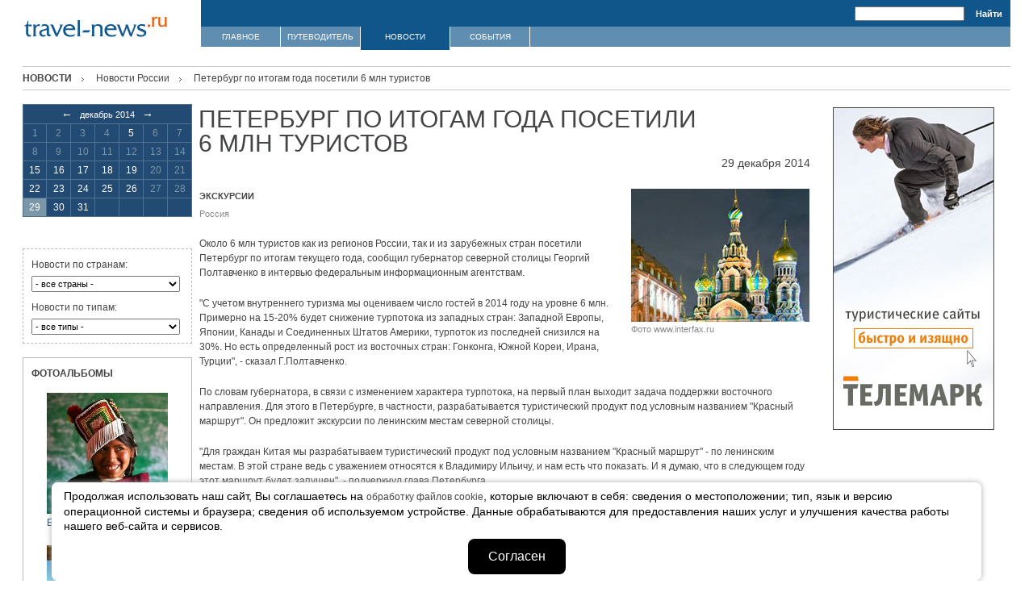

--- FILE ---
content_type: text/html; charset=windows-1251
request_url: https://travel-news.ru/nid/23478/
body_size: 7197
content:


<!DOCTYPE html PUBLIC "-//W3C//DTD XHTML 1.0 Transitional//EN" "http://www.w3.org/TR/xhtml1/DTD/xhtml1-transitional.dtd">
<!-- top.inc -->
<html xmlns="http://www.w3.org/1999/xhtml">
<head>
<title>Петербург по итогам года посетили 6 млн туристов / Экскурсии / Россия</title>
<meta name="author" content="telemark" />
<meta name="description" content="Петербург по итогам года посетили 6 млн туристов / Экскурсии / Россия" />
<meta name="keywords" content="Петербург по итогам года посетили 6 млн туристов / Экскурсии / Россия" />
<meta http-equiv="Content-Type" content="text/html; charset=windows-1251" />
<meta property="fb:admins" content="100001283956660" />
<link rel="stylesheet" href="/css/style_new.css" type="text/css" />
<script type="text/javascript" src="/js/jquery-1.2.6.min.js"></script>
<script type="text/javascript" src="/js/project.js"></script>
<!--[if lt IE 7]>
<![if gte IE 5.5]>
<script type="text/javascript" src="/js/fixpng.js"></script>
<style type="text/css"> 
.iePNG, IMG { filter:expression(fixPNG(this)); } 
.iePNG A { position: relative; } /* стиль для нормальной работы ссылок в элементах с PNG-фоном  Если используете png в качестве фона, то установите аттрибут class="iePNG" в элементах с PNG-фоном.*/
</style>
<![endif]>
<![endif]-->

<script type="text/javascript">
var __cs = __cs || [];
__cs.push(["setCsAccount", "IqHfHgrDqVEZhUbXPLyeSsuLFCZnHL_o"]);
__cs.push(["setCsHost", "//server.comagic.ru/comagic"]);
</script>
<script type="text/javascript" async src="//app.comagic.ru/static/cs.min.js"></script>
<meta name="verify-admitad" content="6898dacccc" />
<meta name="yandex-verification" content="f662e555867dd1ec" />
</head>
<body>

<!-- Yandex.Metrika counter -->
<script type="text/javascript">
(function (d, w, c) {
    (w[c] = w[c] || []).push(function() {
        try {
            w.yaCounter22417069 = new Ya.Metrika({id:22417069,
                    webvisor:true,
                    clickmap:true,
                    trackLinks:true,
                    accurateTrackBounce:true});
        } catch(e) { }
    });

    var n = d.getElementsByTagName("script")[0],
        s = d.createElement("script"),
        f = function () { n.parentNode.insertBefore(s, n); };
    s.type = "text/javascript";
    s.async = true;
    s.src = (d.location.protocol == "https:" ? "https:" : "http:") + "//mc.yandex.ru/metrika/watch.js";

    if (w.opera == "[object Opera]") {
        d.addEventListener("DOMContentLoaded", f, false);
    } else { f(); }
})(document, window, "yandex_metrika_callbacks");
</script>
<noscript><div><img src="//mc.yandex.ru/watch/22417069" style="position:absolute; left:-9999px;" alt="" /></div></noscript>
<!-- /Yandex.Metrika counter -->	

<div class="outside"><div class="all"><div class="all_padding">
	<!-- header -->
    		<a href="//www.travel-news.ru/" class="logo logo2"><img src="/images/logo_new.gif" alt="" width="177" height="26" /></a>
		
				
		<form class="search" method="get" action="https://travel-news.ru/search/" onSubmit="javascript:return OpenSearch(this);">
		<input type="text" name="text" value="" maxlength="160">
		<input type="hidden" name="searchid" value="244673">
		<input type="hidden" name="web" value="0">
		<input type="submit" value="Найти" class="find" />
		</form>

		
		
		<div class="menu">
			<a href="/">ГЛАВНОЕ</a><a href="/guide/">ПУТЕВОДИТЕЛЬ</a><p class="wid"><a href="/news/">НОВОСТИ</a></p><a href="/events/">СОБЫТИЯ</a>		</div>
	<!-- //end header -->
<!-- /top.inc -->
<!-- center.inc -->                    
    <!-- content block -->
		
		<div class="title marg"><div class="statusline"><a href="/news/" class="root">Новости</a><a href="/countries/460/">Новости России</a><span>Петербург по итогам года посетили 6 млн туристов</span></div></div>
		
		<div class="left-inner">
	<div id="calendar_loader" class="calendar_loader_cont"><img alt="loading..." src="/images/ajax-loader.gif" width="24" height="24" /></div>
	<div id="calendar_cont">
<table class="calendar">
	<tr>
		<th colspan="7"><a href="#" onClick="ChangeMonth(2014,11, 2014, 12, 29); return false;" class="arr">&larr;</a>&nbsp;&nbsp;&nbsp;декабрь&nbsp;2014&nbsp;&nbsp;&nbsp;<a href="#" onClick="ChangeMonth(2015,01, 2014, 12, 29); return false;" class="arr">&rarr;</a></td>
	</tr>
	<tr>
				<td>1</td>
				<td>2</td>
				<td>3</td>
				<td>4</td>
				<td><a href="/dates/2014-12-5/">5</a></td>
				<td>6</td>
				<td>7</td>
	</tr>
	<tr>
				<td>8</td>
				<td>9</td>
				<td>10</td>
				<td>11</td>
				<td>12</td>
				<td>13</td>
				<td>14</td>
	</tr>
	<tr>
				<td><a href="/dates/2014-12-15/">15</a></td>
				<td><a href="/dates/2014-12-16/">16</a></td>
				<td><a href="/dates/2014-12-17/">17</a></td>
				<td><a href="/dates/2014-12-18/">18</a></td>
				<td><a href="/dates/2014-12-19/">19</a></td>
				<td>20</td>
				<td>21</td>
	</tr>
	<tr>
				<td><a href="/dates/2014-12-22/">22</a></td>
				<td><a href="/dates/2014-12-23/">23</a></td>
				<td><a href="/dates/2014-12-24/">24</a></td>
				<td><a href="/dates/2014-12-25/">25</a></td>
				<td><a href="/dates/2014-12-26/">26</a></td>
				<td>27</td>
				<td>28</td>
	</tr>
	<tr>
				<td class="current"><a href="/dates/2014-12-29/">29</a></td>
				<td><a href="/dates/2014-12-30/">30</a></td>
				<td><a href="/dates/2014-12-31/">31</a></td>
				<td>&nbsp;</td>
				<td>&nbsp;</td>
				<td>&nbsp;</td>
				<td>&nbsp;</td>
	</tr>
</table>
</div>
<div class="events_form">
	<form action="/countries/" method="get" name="news_filter_cn" class="first" onSubmit="SendNewsFilter(this); return false;">
	<input type="submit" style="display: none" name="sbmt" />

		<p>Новости по странам:</p>
		<select name="filter" onChange="document.news_filter_cn.sbmt.click();">
			<option value="0" selected="1">- все страны -</option>			
			<option value="88888979">Абхазия</option>			
			<option value="612">Австралия</option>			
			<option value="90">Австрия</option>			
			<option value="88888937">Азербайджан</option>			
			<option value="4">Андорра</option>			
			<option value="88888951">Антигуа</option>			
			<option value="277">Аргентина</option>			
			<option value="8852">Армения</option>			
			<option value="33333">Аруба</option>			
			<option value="123123">Багамские острова</option>			
			<option value="88888946">Бахрейн</option>			
			<option value="1712">Беларусь</option>			
			<option value="7">Бельгия</option>			
			<option value="17">Болгария</option>			
			<option value="88888964">Боливия</option>			
			<option value="9876">Бразилия</option>			
			<option value="50">Великобритания</option>			
			<option value="599">Венгрия</option>			
			<option value="24151">Венесуэла</option>			
			<option value="88888945">Вьетнам</option>			
			<option value="88888960">Гватемала</option>			
			<option value="40">Германия</option>			
			<option value="88888961">Гондурас</option>			
			<option value="520">Греция</option>			
			<option value="67">Дания</option>			
			<option value="88888952">Доминика</option>			
			<option value="1136">Доминикана</option>			
			<option value="888">Египет</option>			
			<option value="55">Замбия</option>			
			<option value="88888927">Зимбабве</option>			
			<option value="729">Израиль</option>			
			<option value="9133">Индия</option>			
			<option value="1">Индонезия</option>			
			<option value="15">Иордания</option>			
			<option value="33">Ирландия</option>			
			<option value="88888968">Исландия</option>			
			<option value="84">Испания</option>			
			<option value="80">Италия</option>			
			<option value="88888900">Кабо-Верде</option>			
			<option value="569">Казахстан</option>			
			<option value="7777777">Камбоджа</option>			
			<option value="567567">Канада</option>			
			<option value="88888949">Катар</option>			
			<option value="864">Кения</option>			
			<option value="99">Кипр</option>			
			<option value="8610">Китай</option>			
			<option value="57">Колумбия</option>			
			<option value="822">Корея</option>			
			<option value="321321">Коста-Рика</option>			
			<option value="778">Куба</option>			
			<option value="88888947">Кувейт</option>			
			<option value="88888941">Кыргызстан</option>			
			<option value="88888942">Лаос</option>			
			<option value="88888970">Латвия</option>			
			<option value="88888948">Ливан</option>			
			<option value="8">Ливия</option>			
			<option value="898">Литва</option>			
			<option value="521">Лихтенштейн</option>			
			<option value="541">Люксембург</option>			
			<option value="367">Маврикий</option>			
			<option value="88888891">Македония</option>			
			<option value="111">Малайзия</option>			
			<option value="123">Мальдивы</option>			
			<option value="535">Мальта</option>			
			<option value="56565">Марокко</option>			
			<option value="777">Мексика</option>			
			<option value="88888919">Мозамбик</option>			
			<option value="422">Молдавия</option>			
			<option value="88888892">Монако</option>			
			<option value="976">Монголия</option>			
			<option value="88888977">Мьянма</option>			
			<option value="9090">Намибия</option>			
			<option value="977">Непал</option>			
			<option value="12">Нигерия</option>			
			<option value="6">Нидерланды</option>			
			<option value="88888931">Новая Зеландия</option>			
			<option value="16">Норвегия</option>			
			<option value="2">ОАЭ</option>			
			<option value="968">Оман</option>			
			<option value="88888943">Пакистан</option>			
			<option value="88888963">Панама</option>			
			<option value="991">Перу</option>			
			<option value="5">Польша</option>			
			<option value="69">Португалия</option>			
			<option value="88888980">Пуэрто-Рико</option>			
			<option value="460">Россия</option>			
			<option value="14768">Румыния</option>			
			<option value="88888950">Саудовская Аравия</option>			
			<option value="248">Сейшельские острова</option>			
			<option value="88888922">Сенегал</option>			
			<option value="88888975">Сент-Люсия</option>			
			<option value="34">Сербия</option>			
			<option value="65">Сингапур</option>			
			<option value="700">Сирия</option>			
			<option value="8591">Словакия</option>			
			<option value="60">Словения</option>			
			<option value="568">США</option>			
			<option value="53">Тайланд</option>			
			<option value="88888924">Танзания</option>			
			<option value="97">Тунис</option>			
			<option value="86">Турция</option>			
			<option value="959">Украина</option>			
			<option value="88888967">Уругвай</option>			
			<option value="88888928">Фиджи</option>			
			<option value="88888969">Филиппины</option>			
			<option value="64">Финляндия</option>			
			<option value="30">Франция</option>			
			<option value="88888978">Французская Полинезия</option>			
			<option value="385">Хорватия</option>			
			<option value="3333">Черногория</option>			
			<option value="8590">Чехия</option>			
			<option value="88888965">Чили</option>			
			<option value="76">Швейцария</option>			
			<option value="14">Швеция</option>			
			<option value="769">Шри-Ланка</option>			
			<option value="88888966">Эквадор</option>			
			<option value="10">Эстония</option>			
			<option value="88888907">Эфиопия</option>			
			<option value="27">ЮАР</option>			
			<option value="857">Ямайка</option>			
			<option value="311">Япония</option>
		</select>
		<noscript>
			<div class="send"><input type="submit" value="отправить" /></div>
		</noscript>
		</form>
			<form action="/types/" method="get" name="news_filter_t" onSubmit="SendNewsFilter(this); return false;">
			<input type="submit" style="display: none" name="sbmt" />			
			
			<p>Новости по типам:</p>
				<select name="filter" onChange="document.news_filter_t.sbmt.click();">
					<option value="0">- все типы -</option>
					<option value="2">Авиаперевозка</option>
					<option value="7">Автобусные туры</option>
					<option value="9">Автомобили</option>
					<option value="18">Автостоп</option>
					<option value="27">Аренда яхт</option>
					<option value="34">Валюта</option>
					<option value="1">Визы</option>
					<option value="17">Горные лыжи</option>
					<option value="8">Горы (отдых в горах)</option>
					<option value="21">Гостиницы</option>
					<option value="32">Дайвинг</option>
					<option value="24">Журналы</option>
					<option value="28">Знаменитости</option>
					<option value="13">Круизы</option>
					<option value="35">Курьезы</option>
					<option value="3">Лечение</option>
					<option value="26">Озера</option>
					<option value="14">Острова (отдых на островах)</option>
					<option value="4">Пляжный отдых</option>
					<option value="23">Погода</option>
					<option value="10">Поезда</option>
					<option value="22">Посольства</option>
					<option value="30">Рестораны</option>
					<option value="29">Секс, секс, секс</option>
					<option value="25">Событийный туризм</option>
					<option value="33">Спортивный (приключенческий) туризм</option>
					<option value="31">Таможни</option>
					<option value="11">Турфирмы</option>
					<option value="5">Учеба</option>
					<option value="15">Шоппинг</option>
					<option value="16">Экотуризм</option>
					<option value="6">Экскурсии</option>
				</select>	
				<noscript>		
					<div class="send"><input type="submit" value="отправить" /></div>
				</noscript>
			</form>

</div>

		<div class="left_foto" align="center">
			<div class="header" align="left">ФОТОАЛЬБОМЫ</div>
			<div class="item" align="left">
				<a href="/guide/countries/88888964/" class="type3"><img src="//www.travel-news.ru/workdir/photoalbum/7deb6d94bfddf7334fe22c97d3d2e31e/DepartureLounge_s.jpg" alt="" width="150" height="150" /></a>
					<div class="foto_caption"><a href="/guide/countries/88888964/" class="type3">Боливия</a></div>
			</div>
			<div class="item" align="left">
				<a href="/guide/countries/88888950/" class="type3"><img src="//www.travel-news.ru/workdir/photoalbum/e37a84ed9769f14f88ca3e14e1c1254d/retlawsnellac_1_s.jpg" alt="" width="150" height="150" /></a>
					<div class="foto_caption"><a href="/guide/countries/88888950/" class="type3">Саудовская Аравия</a></div>
			</div>
		</div>
	</div>		
		<div class="country-block">
			
			<div class="right-inner"><div class="ban" align="center">
<a target="_blank" href="http://www.telemark-it.ru/" rel="nofollow"><img width="200" height="400" border="0" title="" alt="" src="/images/telemark.jpg"></a></div></div>			
			<div class="center-inner">
				
													<table class="header2_cont">
						<tr>
							<td>
								<h1 class="country-name">Петербург по итогам года посетили 6 млн туристов</h1>
							</td>
							<td style="vertical-align: bottom;">
								<span class="news_date">29&nbsp;декабря&nbsp;2014</span>
							</td>
						</tr>
					</table>
								
								
				
<table class="news_cont">
	<tr>
		<td>
			<div class="events2 news">
				<div class="foto" align="right"><img src="//www.travel-news.ru/workdir/tnews_photos/spb3.jpg" alt=""  /><div align="left" class="news_picture_from"> Фото <span data-hash="http://www.interfax.ru">www.interfax.ru</span></div></div>	
				<div class="txt">
					<p class="news_type">Экскурсии</p>
					<p><a href="/guide/countries/460/" class="type">Россия</a></p>					
					<div class="news_body"><p>
Около 6 млн туристов как из регионов России, так и из зарубежных стран посетили Петербург по итогам текущего года, сообщил губернатор северной столицы Георгий Полтавченко в интервью федеральным информационным агентствам. 
</p>
<p>
&quot;С учетом внутреннего туризма мы оцениваем число гостей в 2014 году на уровне 6 млн. Примерно на 15-20% будет снижение турпотока из западных стран: Западной Европы, Японии, Канады и Соединенных Штатов Америки, турпоток из последней снизился на 30%. Но есть определенный рост из восточных стран: Гонконга, Южной Кореи, Ирана, Турции&quot;, - сказал Г.Полтавченко. 
</p>
<p>
По словам губернатора, в связи с изменением характера турпотока, на первый план выходит задача поддержки восточного направления. Для этого в Петербурге, в частности, разрабатывается туристический продукт под условным названием &quot;Красный маршрут&quot;. Он предложит экскурсии по ленинским местам северной столицы. 
</p>
<p>
&quot;Для граждан Китая мы разрабатываем туристический продукт под условным названием &quot;Красный маршрут&quot; - по ленинским местам. В этой стране ведь с уважением относятся к Владимиру Ильичу, и нам есть что показать. И я думаю, что в следующем году этот маршрут будет запущен&quot;, - подчеркнул глава Петербурга. 
</p>
<p>
Как сообщалось, по итогам 2013 года Петербург посетили 6,2 млн туристов. (Travel-news.ru &mdash; по материалам ИНТЕРФАКС &mdash; ТУРИЗМ) 
</p>
</div>
				</div>
				<div style="clear: right;"></div>				
			</div>
		</td>
	</tr>
</table>

<a href="/countries/460/" class="full_list">к списку новостей</a>
				<br>

<!--				
<textarea name="topadvert_request_async" disabled="true" style="display:none">
feed_id: 1180
pattern_id: 14
</textarea><div class="topadvert_div" style="display:none"></div><div class="topadvert_alt_div" style="display:none"></div>
<script type="text/javascript" charset="windows-1251" src="http://loader.topadvert.ru/load.js"></script>				
-->

			</div>		
			
			<div class="clear"></div>
		</div>
		
<!-- /center.inc -->
<!-- bottom.inc -->
		<div class="clear"></div>
    <!-- //end content block -->
    
    <!-- footer -->
    <div class="footer">
<table cellspacing=0 cellpadding=0 border=0 width=100%><tr valign=top>
<td width=100>
		<div class="bottom-menu">&copy; 2006—2026 &nbsp; <!-- | &nbsp; <a href="/about/" class="menu-footer">о сайте</a> &nbsp; | &nbsp; <a href="/advertising/" class="menu-footer">размещение рекламы</a> &nbsp; | &nbsp; <a href="/stat/" class="menu-footer">статистика</a></div>-->
    
	
		
		</div>

<div style="width:100px;height:1px;font-size:1px;line-height:1px;"></div>
</td>
<td width=100%><div class="bottom-menu">
<span id="comagic_phone_first">+7 (495) 329-12-14</span>
&nbsp;</div></td>
<td width=108>
    	<div class="footer-logo"><span data-hash="http://www.telemark-it.ru/"><img src="/images/project_telemark.gif" alt="" width="96" height="14" /></span></div>
<div style="width:108px;"></div>
</td></tr></table>
    <!-- //end footer -->

</div></div></div>

    <style>
.tm-it-widget-cookie {
  --tm-it-widget-cookie-bottom: 0em;
  --tm-it-widget-cookie-right: 5%;
  --tm-it-widget-cookie-left: 5%;
  --tm-it-widget-cookie-width: 90%;
  --tm-it-widget-cookie-font-size: 14px;
  --tm-it-widget-cookie-padding: 0.5em 1em;
  --tm-it-widget-cookie-border-radius: 0.5em;
  --tm-it-widget-cookie-space-between: 0.5em;
  --tm-it-widget-cookie-color: #000000;
  --tm-it-widget-cookie-bg-color: #ffffff;
  --tm-it-widget-cookie-btn-color: #ffffff;
  --tm-it-widget-cookie-btn-bg-color: #000000;
  --tm-it-widget-cookie-box-shadow-color: #aaaaaa;
  --tm-it-widget-cookie-box-shadow: 0 0 0.5em 0 var(--tm-it-widget-cookie-box-shadow-color); }

.tm-it-widget-cookie {
  position: fixed;
  bottom: var(--tm-it-widget-cookie-bottom);
  left: var(--tm-it-widget-cookie-left);
  right: var(--tm-it-widget-cookie-right);
  width: var(--tm-it-widget-cookie-width);
  margin: 0;
  padding: var(--tm-it-widget-cookie-padding);
  font-style: normal;
  font-variant: normal;
  font-weight: 400;
  font-size: var(--tm-it-widget-cookie-font-size);
  line-height: 1.3em;
  letter-spacing: normal;
  font-family: inherit;
  color: var(--tm-it-widget-cookie-color);
  background-color: var(--tm-it-widget-cookie-bg-color);
  border-width: 1px;
  border-style: solid;
  border-color: var(--tm-it-widget-cookie-bg-color);
  border-radius: var(--tm-it-widget-cookie-border-radius);
  box-shadow: var(--tm-it-widget-cookie-box-shadow);
  box-sizing: border-box;
  z-index: 999999999; }

.tm-it-widget-cookie.hidden {
  overflow: hidden;
  clip: rect(0 0 0 0);
  height: 1px;
  width: 1px;
  margin: -1px;
  padding: 0;
  border: 0;
  box-shadow: 0; }

.tm-it-widget-cookie * {
  box-sizing: inherit; }

.tm-it-widget-cookie__text {
  margin-right: auto;
  margin-left: auto;
  margin-bottom: var(--tm-it-widget-cookie-space-between); }

.tm-it-widget-cookie button {
  display: block;
  min-height: 44px;
  min-width: 44px;
  margin-right: auto;
  margin-left: auto;
  padding: 0.5em 1.5em;
  font-style: normal;
  font-variant: normal;
  font-weight: 400;
  font-size: 16px;
  line-height: 20px;
  letter-spacing: normal;
  font-family: inherit;
  color: var(--tm-it-widget-cookie-btn-color);
  background-color: var(--tm-it-widget-cookie-btn-bg-color);
  border-width: 1px;
  border-style: solid;
  border-color: transparent;
  border-radius: var(--tm-it-widget-cookie-border-radius);
  -webkit-appearance: none;
  -moz-appearance: none;
  appearance: none;
  cursor: pointer; }

.tm-it-widget-cookie button:focus,
.tm-it-widget-cookie button:hover {
  outline-color: var(--tm-it-widget-cookie-btn-bg-color);
  outline-style: solid;
  outline-width: 2px;
  outline-offset: -1px; }

.tm-it-widget-cookie button:active {
  opacity: 0.6; }
    </style>

    <div class="tm-it-widget-cookie hidden">
        <div class="tm-it-widget-cookie__wrap">
            <div class="tm-it-widget-cookie__text">
                Продолжая использовать наш сайт, Вы соглашаетесь на <a href="/cookies-travelnews.pdf" target="_blank">обработку файлов cookie</a>, которые включают в себя:
                сведения о местоположении; тип, язык и версию операционной системы и браузера; сведения об используемом
                устройстве. Данные обрабатываются для предоставления наших услуг и улучшения качества работы нашего
                веб-сайта и сервисов.
            </div>

            <button type="button" data-days="30">
                Согласен
            </button>
        </div>
    </div>

    <script>
'use strict;'
const tmItWidgetCookie = document.querySelector(`.tm-it-widget-cookie`);

if (tmItWidgetCookie) {
    const btn = tmItWidgetCookie.querySelector(`button`);

    if (document.cookie.indexOf("informer_hide") === -1) {
        tmItWidgetCookie.classList.remove('hidden');

        btn.addEventListener('click', function (e) {
            let expires = new Date(),
                hostname = window.location.hostname,
                subdomain = /[^.]+/.exec(hostname)[0],
                days = parseInt(this.getAttribute('data-days')),
                seconds = parseInt(this.getAttribute('data-seconds')),
                domain = this.getAttribute('data-domain'),
                path = this.getAttribute('data-path'),
                sameSite = this.getAttribute('data-samesite'),
                secure = this.getAttribute('data-secure'),
                httpOnly = this.getAttribute('data-http-only');

            hostname = subdomain.toLowerCase() === 'www' ? hostname.substr(4) : hostname;
            days = isNaN(days) ? 0 : Math.max(0, days);
            expires.setTime(expires.getTime() + days * 24 * 60 * 60 * 1000);
            document.cookie = 'informer_hide=1'
                + (days ? '; expires=' + expires.toUTCString() : '')
                + (seconds ? '; max-age=' + seconds : '')
                + (domain ? '; domain=' + domain : '; domain=.' + hostname)
                + (path ? '; path=' + path : '; path=/')
                + (sameSite ? '; SameSite=' + sameSite : '')
                + (secure ? '; Secure' : '')
                + (httpOnly ? '; HttpOnly' : '')
            tmItWidgetCookie.classList.add('hidden');
        });
    }
    else if (!tmItWidgetCookie.classList.contains('hidden')) {
        tmItWidgetCookie.classList.add('hidden');
    }
};
    </script>

<!-- <script type="text/javascript" src="http://avtogermes.telemark-it.ru/ag-widget-pr.js?project_id=3" charset="utf-8"></script> -->
<!--<script src="https://widget.telemark-it.ru/ecard/36" type="text/javascript" charset="utf-8"></script>-->
</body>
</html>
<!-- /bottom.inc --><!--<font size='1'>Страница сформировалась в 0.053624868392944 секунды</font>-->

--- FILE ---
content_type: text/css
request_url: https://travel-news.ru/css/style_new.css
body_size: 3534
content:
body, html{
	margin:0px;
	padding:0px;
	background:#FFFFFF;
	height:100%;
	text-align:center;
}

body, html, table{
	font:12px/18px Tahoma, Arial, Helvetica, sans-serif;
	color:#434446;
	text-decoration:none;
}

table{
	padding:0px;
	border-collapse:collapse;
	border:0px;
}

div.ban_text h2  a{
   color:#000;
}

table td{
	padding:0px;
	margin:0px;
	vertical-align:top;
	text-align:left;
}

form, p{
	margin:0px;
	padding:0px;
}

input {
	font:11px/12px Tahoma, Arial, Geneva, sans-serif;
	text-decoration:none;
	margin:0px;
	font-weight:400;
}

input.search_txt {
	width:178px;
	height:15px;
	border:0px;
	background-color:#FFFFFF;
	padding:2px 0 0 2px;
}

input.find {
	width:54px;
	height:17px;
	border:0px;
	background:none;
	font-weight:bold;
	color:#FFFFFF;
	padding:0px;
	text-align:center;
	cursor:pointer;
}

img{
	border:0px;
}

h2.event, h2.event a {
	margin:0px;
	padding:1px 0px 8px 0;
	font:18px/18px Tahoma, Arial, Helvetica, sans-serif;
	color:#11568B;
}

h2.rep {
	margin:0px;
	padding:5px 0 10px 0px;
	font: bold 14px/16px Arial, Helvetica, sans-serif;
	color:#11568B;
}

span.color {
	color:#868889;
}

a{
	font:12px/18px Tahoma, Arial, Helvetica, sans-serif;
	color:#434546;
	text-decoration:none;
}

a:hover{
	text-decoration:underline;
}

a.type, span.type{
	font:11px/13px Tahoma, Arial, Helvetica, sans-serif;
	color:#868889;
	text-decoration:none;
}

a.type:hover{
	text-decoration:underline;
}

a.type2{
	font:11px/18px Tahoma, Arial, Helvetica, sans-serif;
	color:#11568B;
	text-decoration:none;
}

a.type2:hover{
	text-decoration:underline;
}

a.type3{
	font:12px/22px Tahoma, Arial, Helvetica, sans-serif;
	color:#11568B;
	text-decoration:none;
}

a.type3:hover{
	text-decoration:underline;
}

a.menu-footer{
	font:11px/30px Tahoma, Arial, Helvetica, sans-serif;
	color:#434546;
	text-decoration:none;
}

a.menu-footer:hover{
	text-decoration:underline;
}

a.full_list, .txt2 a.full_list {	
	display: block;
	background:url(/images/marker.gif) 0px 6px no-repeat;
	font:11px/13px Tahoma, Arial, Helvetica, sans-serif;
	color:#11568B;
	text-decoration:none;
	padding-left:8px;
	margin-top:10px;
}

a.full_list:hover{
	text-decoration:underline;	
}
a.full_list2 {
	display: inline;
	margin-top: 0;
	padding-top: 10px;
	background-position: 0 15px;
}

a.active{
	font:11px/22px Tahoma, Arial, Helvetica, sans-serif;
	color:#FFFFFF;
	text-decoration:none;
	background-color:#5FB106;
	padding:0px 3px 1px 1px;
}

a.active:hover{
	text-decoration:none;
}

.title {
	border-bottom:1px #C7C7C7 solid;
	border-top:1px #C7C7C7 solid;
}

.title .tit-pad {
	padding-left:11px;
}
.title2 {
	border-top: none;	
}

h1, div.main_events{
	margin:0px;
	padding:8px 0;
	color:#434546;
	font: bold 12px/12px Georgia, Arial, Helvetica, sans-serif;
	text-decoration:none;
	text-transform:uppercase;
}

h1.another, div.main_another {
	padding:6px 0px;
	font: bold 11px/12px Tahoma, Arial, Helvetica, sans-serif;
	text-transform:none;
}

h1.country-name, div.country-name {
	margin:0px;
	padding:0px 0px 20px 0;
	font:30px/30px Georgia, Arial, Helvetica, sans-serif;
	color:#434546;
}
h1.header2, div.header2 {
	padding: 0;
	text-transform:none;
}
.header2_cont td {
	padding-bottom: 20px;
}

.header2_cont span {
	font-size: 14px;
	padding-left: 20px;
	line-height: 21px;
}

.date {
	background-color:#5FB106;
	float:left;
	padding:2px 4px 3px 4px;
	margin-top:9px;
	color:#FFFFFF;
	font-size:11px;
	line-height:13px;
}

.clear{
	font-size:0px;
	line-height:0px;
	clear:both;
}

.outside {
	max-width:1400px;
	text-align:left;
	margin:0px auto;
	width:expression(((document.documentElement.clientWidth || document.body.clientWidth) > 1400)? "1400px" : "100%");
	
}

.all{
	width:100%;
	width:expression(((document.documentElement.clientWidth || document.body.clientWidth) < 996)? "996px" : "100%");
	min-width:996px;
	position:relative;
	min-height:100%;
	_height:100%;
	
}

.all_padding{ 
	padding:0 28px;	
}

.marg {
	margin-top:20px;
}

h1.marg2 {
	padding:0px;
	margin:25px 0 0 0;
}

/* ------------------------------------------------------------------- header */

.banner {
	display:block;
	text-align:center;
	height:100px;
	background:url(/images/bgr_banner.gif) top repeat-x;
}

.logo {
	position:absolute;
	left:30px;
	top:120px;
	display:block;
}

.logo.logo2 {
	top:20px;
}

.search {
	background-color:#11568B;
	margin-left:221px;
	padding:8px 0 7px 0;
	text-align:right;	
}

/* ------------------------------------------------------------------- menu */

.menu {
	margin-left:221px;
	overflow:hidden;
	zoom:1;
	background:url(/images/bgr_menu.gif) #608EB1 bottom repeat-x;
}

.menu a{
	float:left;
	display:block;
	width:98px;
	height:29px;
	border-right:1px #FFFFFF solid;
	text-align:center;
	font:10px/25px Tahoma, Arial, Helvetica, sans-serif;
	color:#FFFFFF;
	text-transform:uppercase;
	text-decoration:none;
}

.menu a:hover {
	height:29px;
	background-color:#11568B;
	text-decoration:none;
}

.menu p {
	float:left;
	width:98px;
	height:29px;
	border-right:1px #FFFFFF solid;
	background-color:#11568B;
	text-align:center;
	font:10px/25px Tahoma, Arial, Helvetica, sans-serif;
	color:#FFFFFF;
	text-transform:uppercase;
	text-decoration:none;
}

.menu .wid {
	width:110px;
}
.menu .wid a {
	width: 110px;	
	border: 0;
}
/* ------------------------------------------------------------------- content */

.ev_put {
	width:100%;
	margin:20px 0 0 0;
}

.events {
	width:57%;
	border-right:1px #C7C7C7 solid;
	padding-bottom:20px;
}

.events .padding{
	padding-right:10px;
}
.events2 {
	border: 1px solid #FFF;
}

.events .foto, .events2 .foto {
	float:left;
	width:236px;
	margin:19px -236px 15px 0;
	line-height:18px;
	color:#86898C;
	font-size:11px;	
}
.events .txt, .events2 .txt {
	margin:17px 0 17px 238px;
}
.events2 .foto {
	margin-right: 0;
}
.events2 .txt {
	margin-left: 0;
}
.another-events {
	float:left;
	width:48.4%;
	font-size:11px;
	margin-top:13px;
}
.events2 .f2, .events2 .t2 {
	margin-top: 0;
}
.news_cont {
	width: 100%;
	_width: 98%;	
}
.news .foto {
	float: right;
}
.news .foto, .news .txt {
	margin-top: 0;
}
.news .foto .news_picture_from {
	padding-left: 15px;
}
.news .txt .news_body p {
	margin-top: 15px;
}
.events .foto a, .events2 .foto a, .news .foto a {
	color:#86898C;
	font-size:11px;
}

.news_type {
	text-transform: uppercase;
	font-weight: bold;
	font-size: 11px;
}

.another-events2 {
	margin-top:13px;
	padding-right:10px;
	font-size:11px;
	line-height:18px;
}

.left_block_border {
	margin-top:13px;
	padding:10px;
	border:1px solid #C7C7C7;
	font-size:11px;
	line-height:18px;
}

.ev_put .ban {
	float:right;
	width:240px;
	margin:19px 0px 20px -240px;
}

.ev_put .ban img, .ban2 img{
	/*border:1px #A6A6A6 solid;*/
}

.txt2{
	margin:17px 253px 0px 14px;
	line-height:22px;
	font-size:11px;
}

.txt2.txt3 {
	margin:0px 55px 0 0;
}

.txt2 a{
	line-height:22px;
}

.txt2 p {
	margin-bottom:5px;
}

.fotoalbum {
	width:100%;
	border-bottom:1px #C7C7C7 solid;
}

.fotoalbum .foto {
	width:19%;
	border-right:1px #C7C7C7 solid;
	line-height:22px;
	text-align:center;
}

.fotoalbum .foto .padding {
	padding:11px 0 32px 0px;
	width:150px;
	margin:0px auto;
	text-align:left;
}
.fotoalbum .foto p{
	text-align:left;
	padding-left:2%;
}

.fotoalbum .txt {
	padding:37px 0 20px 24px;
}

.news-block {
	width:57%;
	float:left;
	margin-top:23px;
}
.news-block2 {
	margin-top: 0;
}
.news-block2 table td {
	padding-top:23px;
}
.news-block table{
	width:100%;
}

.news-block .column {
	border-right:1px #C7C7C7 solid;
	line-height:16px;
	font-size:11px;
	width:33%;
}

.news-block .column .padding{
	padding:0 13px 0 16px;
}

.news-block .column .padding2{
	padding:0 13px 0 0px;
}

.padding3 {
	padding:13px 10px 0 0;
}

.news .name{
	text-transform:uppercase;
	font-weight:bold;
	margin-bottom:0px;
	font-size:11px;
}
.adv a {
	color:#11568B;
	font-size:11px;
}
.adv2 a {
	color:#11568B;
}

.news p{
	margin-bottom:18px;
}

.news a{
	line-height:16px;
}
.news .txt p {
	padding-bottom: 5px;	
}
.report {
	width:43%;
	float:left;
	margin-top:23px;
	padding-bottom:16px;
}

.report .padding{
	padding-left:8px;
}

.post {
	margin-bottom:20px;
	line-height:16px;
	padding-left:5px;
}

.post .post-head{
	position:relative;
	margin-bottom:13px;
	font-size:11px;
}

.post-head .lj{
	position:absolute;
	right:0px;
	top:0px;
	display:block;
}

.post-head .user-pic img{
	float:left;
	margin-right:12px;
}

.post-head .user-name {
	padding-top:12px;
}

.post-head .user-name a{
	line-height:16px;
}

.country-block {
	margin:0px 0 0 218px;
	padding:21px 0;	
}

/* ------------------------------------------------------------------- left-inner */

.left-inner {
	float:left;
	width:210px;
	margin:17px -210px 0 0;
}

.all-country {
	padding:0 0 0 17px;
	background:url(/images/marker2.gif) #E9EAE7 5px 60% no-repeat;
	margin-bottom:15px;
}

.all-country.down {
	background:url(/images/marker3.gif) #E9EAE7 5px 60% no-repeat;
}

.all-country a {
	font-size:10px;
	line-height:17px;
	color:#434546;
	text-decoration:none;
}

.all-country a:hover {
	text-decoration:underline;
}

/* ------------------------------------------------------------------- center-inner */

.center-inner {
	margin:0 248px 0 0;
	padding-bottom:20px;	
}

.center-inner p {
margin-bottom:15px;
}
.events2 p {
	margin: 0;
}
.resort p {
margin-bottom:0px;

}


.foto-country {
	font-size:11px;
	color:#86898C;
	margin-bottom:18px;
	text-align:center;	
}

.foto-country p {
	margin-bottom:0px;
}
.foto-country p a {
	font-size:11px;
	color:#86898C;
}

.foto-country .pic{
	text-align:left;
	margin:0px auto;
	width:468px;	
}
.foto-country #c_main_photo {
	width: 468px;
	height: 339px;	
	background: 50% 50% no-repeat;	
}
.foto-country #c_main_photo td {
}
.foto-country #c_main_photo td.arr {
	width: 55px;
	vertical-align: middle;
}
.foto-country #c_main_photo td.arr img {
	display: none;
}
.foto-country #c_main_photo td.arr img:hover {
	cursor: pointer;
}

.resort {
	margin-top:18px;
	line-height:18px;
	color:#11568B;
}

.resort a{
	line-height:18px;
}

/* ------------------------------------------------------------------- right-inner */

.right-inner {
	float:right;
	width:240px;
	margin:0 0 0 -240px;
}

.best-places {
	margin-top:12px;
}

/* ------------------------------------------------------------------- footer */
.footer{
	height:70px;
	border-top:1px #C7C7C7 solid;
	position:relative;
}

.footer-logo {
	position:absolute;
	right:0px;
	top:11px;
}

.footer .bottom-menu {
	line-height:30px;
	font-size:11px;
	margin-top:3px;
}

.statusline {
	padding: 8px 0;		
	}
	.statusline a {
		line-height: 12px;
		padding: 0 15px;
		background: transparent url(/images/corner_gt.gif) 100% 65% no-repeat;
		}
	.statusline a.root,  .statusline span.root{
		font: bold 12px/12px Georgia, Arial, Helvetica, sans-serif;
		text-transform:uppercase;
		padding-left: 0;
		}
	.statusline span {
		line-height: 12px;
		padding-left: 15px;
		}
		
/*  -------------------------   guide  */
.guide {
	width: 100%;
	_width: 98%;
}
.guide td {
	padding: 3px;
	width: 25%;
}
.guide h1, div.guide_h1 {
	font: 24px Georgia, Arial, Helvetica, sans-serif;
	text-transform: none;
}
.guide ul {
	padding: 0 0 0 5px;
	margin: 12px 0 20px 0;
}
.guide li {	
	list-style-type: none;
	list-style-image: none;
	padding: 0 0 0 33px;
	background: url(/images/gray_point.gif) 17px 7px no-repeat;
}
.guide a {
	color: #11568B;
}

/*  -------------------------   /guide  */

.center-inner .more h3 {
	font: bold 14px Arial, Helvetica, sans-serif;	
}
.center-inner .more h2 {
	font: 18px Arial, Helvetica, sans-serif;
	margin-top: 0;
}
.center-inner .more .tonkosti {
	background-color: #f5f5d6;
	padding: 12px;
	font-size: 11px;
}

.right-inner .right_country_more {
	border: 1px solid #c7c7c7;
	padding: 15px 15px 0 15px;
	margin-top: 17px;
}
.right-inner .right_country_more p {
	font: 11px Tahoma, Arial, Helvetica, sans-serif;
	margin-bottom: 15px;
}
.right-inner .right_country_more h1, .right-inner .right_country_more div.main_events {
	padding-bottom: 15px;
}

.left-inner .events_form {
	border: 1px dashed #bababa;
	padding: 10px;
}
.left-inner .events_form form {
	margin-top: 10px;
}
.left-inner .events_form form.first {
	margin-top: 0;
}
.left-inner .events_form p {
	padding-bottom: 5px;
}
.left-inner .events_form select {
	font: 11px Tahoma, Arial, Helvetica, sans-serif;
	width: 184px;
	height: 20px;
}
.left-inner .events_form .send {
	margin-top: 2px;
}
.left-inner .left_foto {
	border: 1px solid #bababa;
	padding: 10px;
	margin-top: 17px;
}
.left-inner .left_foto .header {
	font-weight: bold;
}
.left-inner .left_foto .item {
	width: 150px;
	margin-top: 15px;
}
.left-inner #calendar_cont {	
	height: 162px;
	margin-bottom: 17px;
}
.left-inner .calendar_loader_cont {
	display: none;
	position: absolute;	
	width: 210px;	
	/* для расположения справа */
	text-align: right;
	/* для расположения по центру
	height: 115px;
	text-align: center;
	padding-top: 50px;
	*/	
}
.left-inner .calendar {	
	width: 100%;
	border-collapse: collapse;
	background-color: #224a73;
}
.left-inner .calendar .arr {
	font-size: 14px;
}
.left-inner .calendar td, .left-inner .calendar th {
	border: 1px solid #517191;
	text-align: center;
	padding: 2px 0;
	color: #7a97a8;
}
.left-inner .calendar th {
	font-size: 11px;
	font-weight: normal;
	color: #ffffff;
}
.left-inner .calendar th span {
	color: #7a97a8;
}
.left-inner .calendar td {
	width: 30px;
	
}
.left-inner .calendar td.current {
	background-color: #7a97a8;
	color: #000000;
}
.left-inner .calendar td.today, .left-inner .calendar td.today a {
	color: #ff5500;
}
.left-inner .calendar td.current span, .left-inner .calendar td.current a {
	color: #ffffff;
}

.left-inner .calendar a {
	color: #ffffff;
	text-decoration: none;
}
.left-inner .calendar a:hover {
	text-decoration: underline;
}

.events_month {
}
.events_month td {
	width: 75px;
	font: 11px Tahoma, Arial, Helvetica, sans-serif;
}
.events_month td a {
	font: 11px Tahoma, Arial, Helvetica, sans-serif;
}
.events_month td.next_prev {
	text-align: right;
}
.events_month tr.month td {
	text-align: center;
	padding: 5px 0 12px 0;
	background: #e3e4e4 url(/images/month_bg.gif) 0% 100% repeat-x;
}
.events_month tr.month td.curr_m {	
	background: #e3e4e4 url(/images/month_cursor.gif) 50% 100% no-repeat;
}
.events_month tr.month td.inactive {	
	color: gray;
}
.events_month tr.bottom td {
	height: 5px;
	line-height: 1px;
}
.events_month tr.bottom td.curr_m {
	background-color: #ef5700;
}
.events_month .year {
	vertical-align: bottom;
}
.events_month .year span{
	color: #FFF;
	background-color: #868889;
	padding: 0 2px;
	margin-left: 20px;
	font-size: 10px;	
}
.err a {
	color:#11568B;
}
.eventsList {
	padding-bottom: 13px;
}
.eventsList p {
	font: 12px Tahoma, Arial, Helvetica, sans-serif;
	padding: 3px 0;
	margin: 0;
}
.eventsList p a {
	color: #11568B;
}
.eventsList p span{
	font-size: 11px;	
	font-weight: bold;
}
.eventsList p.type_header {
	font: bold 14px Arial, Helvetica, sans-serif;
	color:#11568B;
	padding-top:15px;
}

.foto_caption {
	line-height: 10px;
	padding-bottom: 2px;	
}
.news_type_cont .news_type {	
	margin-bottom: 0px;
}
.news_type_cont .news1 a {
	color: #256395;
}
.newsList {
	width: 100%;
	_width: 98%;
}
.newsList a {
	color: #256395;
}
.newsList td, .newsList th {
	vertical-align: top;	
	padding-bottom: 15px;
}
.newsList th {
	text-align: left;
	font-weight: bold;
	font-size: 11px;
	padding: 0 3px 15px 0;
	width: 1%;
}
.newsList td {
	padding-left: 3px;
}
.news_from {
	font-size: 11px;
}
.news_from a {
	color:#11568B;
	font-size: 11px;
}

.pager {
	font-size: 11px;
}
.pager .head {	
	color: #656563;
}
.pager a, .pager span {	
	padding: 2px 5px;
	font-size: 11px;
}
.pager a {
	background-color: #dadad8;
	color: #656563;
}
.pager span {
	background-color: #6391b5;
	color: #ffffff;
}
.pager span.head, .pager a.pager_prev_next {
	padding: 0;
	background-color: transparent;
}
.pager a.pager_prev_next {
	color: #11568B;
	text-decoration: underline;
}
.pager a.pager_prev_next:hover {	
	text-decoration: none;
}

.search_result a {
	color: #11568B;
}

.advertisement-referer {
	background-color: #FFCC99;
	padding: 12px;
	font-size: 11px;
	line-height: 14px;
	margin-bottom: 20px;
}
.advertisement-referer p {
	margin-bottom: 5px;
}

.news_body a, .event_body a {
	text-decoration: underline;
	color: #11568B;
}
.news_body a:hover, .event_body a:hover {
	text-decoration: none;
}
.news_body a:visited, .event_body a:visited {
	color: #434446;
}


.rban1 {
	margin:0px;
	padding-bottom:15px ;
	color:#434546;
	font: bold 12px/12px Georgia, Arial, Helvetica, sans-serif;
	text-decoration:none;
	text-transform:uppercase;
}
.rban2 {
	color:#434546;
	font-size: 11px;
	text-transform:uppercase;
	line-height: 100%;
	margin-top:5px;
}
a.rban3 {
	font-size: 11px;
	color:#11568B;
	text-decoration:none;
	line-height: 100%;
	font-weight:bold;
}
a.rban3:hover {
	text-decoration:underline;
}
.ban_text{
  font: 11px Tahoma,Arial,Helvetica,sans-serif; 
  margin-bottom: 4px;
}

.price{
  color:#EF5700;
  font-size:13px;
  font-weight:bold;
  line-height:100%;
  text-decoration:none;
  margin-top:5px;
  margin-bottom:10px;
}
.right_country_more2 {
	border: 1px solid #EF5700;
	padding: 15px 15px 0 15px;
	margin-top: 17px;
}
